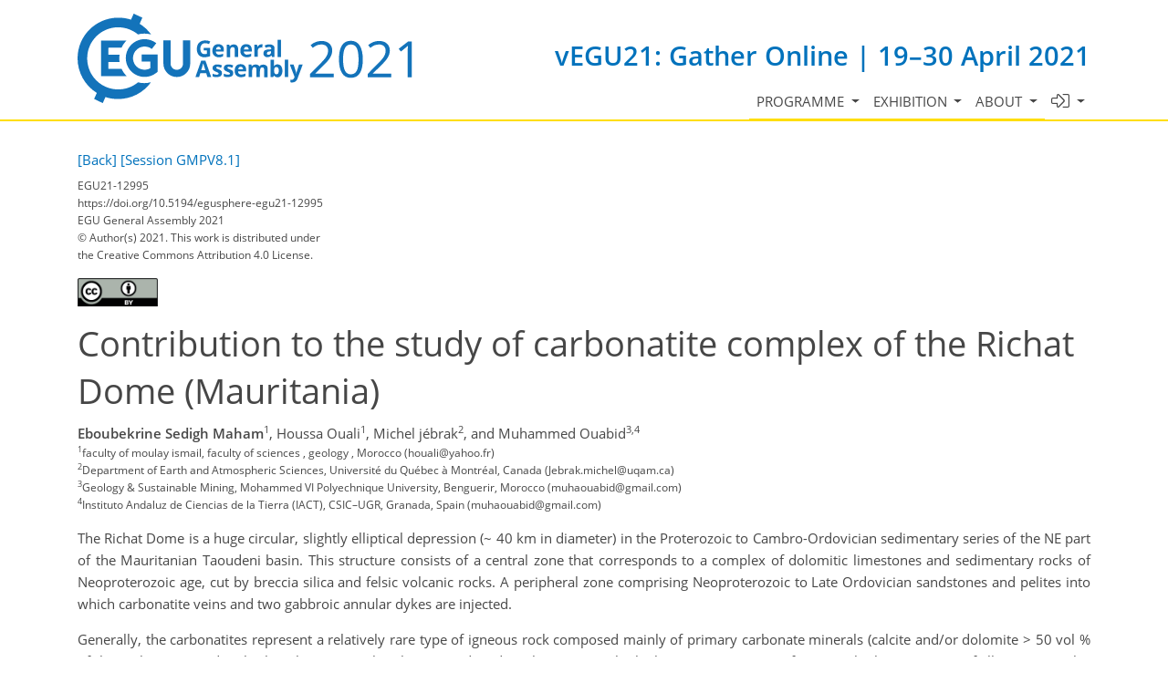

--- FILE ---
content_type: text/html; charset=UTF-8
request_url: https://player.vimeo.com/video/541299514?h=f5c95b0d62&api=1&app_id=122963
body_size: 6484
content:
<!DOCTYPE html>
<html lang="en">
<head>
  <meta charset="utf-8">
  <meta name="viewport" content="width=device-width,initial-scale=1,user-scalable=yes">
  
  <link rel="canonical" href="https://player.vimeo.com/video/541299514">
  <meta name="googlebot" content="noindex,indexifembedded">
  
  
  <title>EGU21-12995-material-r15 on Vimeo</title>
  <style>
      body, html, .player, .fallback {
          overflow: hidden;
          width: 100%;
          height: 100%;
          margin: 0;
          padding: 0;
      }
      .fallback {
          
              background-color: transparent;
          
      }
      .player.loading { opacity: 0; }
      .fallback iframe {
          position: fixed;
          left: 0;
          top: 0;
          width: 100%;
          height: 100%;
      }
  </style>
  <link rel="modulepreload" href="https://f.vimeocdn.com/p/4.46.25/js/player.module.js" crossorigin="anonymous">
  <link rel="modulepreload" href="https://f.vimeocdn.com/p/4.46.25/js/vendor.module.js" crossorigin="anonymous">
  <link rel="preload" href="https://f.vimeocdn.com/p/4.46.25/css/player.css" as="style">
</head>

<body>


<div class="vp-placeholder">
    <style>
        .vp-placeholder,
        .vp-placeholder-thumb,
        .vp-placeholder-thumb::before,
        .vp-placeholder-thumb::after {
            position: absolute;
            top: 0;
            bottom: 0;
            left: 0;
            right: 0;
        }
        .vp-placeholder {
            visibility: hidden;
            width: 100%;
            max-height: 100%;
            height: calc(1080 / 1904 * 100vw);
            max-width: calc(1904 / 1080 * 100vh);
            margin: auto;
        }
        .vp-placeholder-carousel {
            display: none;
            background-color: #000;
            position: absolute;
            left: 0;
            right: 0;
            bottom: -60px;
            height: 60px;
        }
    </style>

    

    
        <style>
            .vp-placeholder-thumb {
                overflow: hidden;
                width: 100%;
                max-height: 100%;
                margin: auto;
            }
            .vp-placeholder-thumb::before,
            .vp-placeholder-thumb::after {
                content: "";
                display: block;
                filter: blur(7px);
                margin: 0;
                background: url(https://i.vimeocdn.com/video/1120644099-3b88baf8ad59240d19e504bb77acf591aff76c1b391701c1b93f54f16aabb922-d?mw=80&q=85) 50% 50% / contain no-repeat;
            }
            .vp-placeholder-thumb::before {
                 
                margin: -30px;
            }
        </style>
    

    <div class="vp-placeholder-thumb"></div>
    <div class="vp-placeholder-carousel"></div>
    <script>function placeholderInit(t,h,d,s,n,o){var i=t.querySelector(".vp-placeholder"),v=t.querySelector(".vp-placeholder-thumb");if(h){var p=function(){try{return window.self!==window.top}catch(a){return!0}}(),w=200,y=415,r=60;if(!p&&window.innerWidth>=w&&window.innerWidth<y){i.style.bottom=r+"px",i.style.maxHeight="calc(100vh - "+r+"px)",i.style.maxWidth="calc("+n+" / "+o+" * (100vh - "+r+"px))";var f=t.querySelector(".vp-placeholder-carousel");f.style.display="block"}}if(d){var e=new Image;e.onload=function(){var a=n/o,c=e.width/e.height;if(c<=.95*a||c>=1.05*a){var l=i.getBoundingClientRect(),g=l.right-l.left,b=l.bottom-l.top,m=window.innerWidth/g*100,x=window.innerHeight/b*100;v.style.height="calc("+e.height+" / "+e.width+" * "+m+"vw)",v.style.maxWidth="calc("+e.width+" / "+e.height+" * "+x+"vh)"}i.style.visibility="visible"},e.src=s}else i.style.visibility="visible"}
</script>
    <script>placeholderInit(document,  false ,  true , "https://i.vimeocdn.com/video/1120644099-3b88baf8ad59240d19e504bb77acf591aff76c1b391701c1b93f54f16aabb922-d?mw=80\u0026q=85",  1904 ,  1080 );</script>
</div>

<div id="player" class="player"></div>
<script>window.playerConfig = {"cdn_url":"https://f.vimeocdn.com","vimeo_api_url":"api.vimeo.com","request":{"files":{"dash":{"cdns":{"akfire_interconnect_quic":{"avc_url":"https://vod-adaptive-ak.vimeocdn.com/exp=1769088725~acl=%2Fd18737e1-6ff6-44f7-b83c-4245f17651b1%2Fpsid%3D04a3972816a1cc64974130244130af5cd87803452c30caf672b9c90904c9279d%2F%2A~hmac=6cbe6f02900a4973c5939da7d4df27fd9022ee155a23e7f0634120133e89f01c/d18737e1-6ff6-44f7-b83c-4245f17651b1/psid=04a3972816a1cc64974130244130af5cd87803452c30caf672b9c90904c9279d/v2/playlist/av/primary/prot/cXNyPTE/playlist.json?omit=av1-hevc\u0026pathsig=8c953e4f~LFwakrj9DtN2j6KbnoIGO8B4vjH6ERdQL-Dh855xYL8\u0026qsr=1\u0026r=dXM%3D\u0026rh=3QqiXO","origin":"gcs","url":"https://vod-adaptive-ak.vimeocdn.com/exp=1769088725~acl=%2Fd18737e1-6ff6-44f7-b83c-4245f17651b1%2Fpsid%3D04a3972816a1cc64974130244130af5cd87803452c30caf672b9c90904c9279d%2F%2A~hmac=6cbe6f02900a4973c5939da7d4df27fd9022ee155a23e7f0634120133e89f01c/d18737e1-6ff6-44f7-b83c-4245f17651b1/psid=04a3972816a1cc64974130244130af5cd87803452c30caf672b9c90904c9279d/v2/playlist/av/primary/prot/cXNyPTE/playlist.json?pathsig=8c953e4f~LFwakrj9DtN2j6KbnoIGO8B4vjH6ERdQL-Dh855xYL8\u0026qsr=1\u0026r=dXM%3D\u0026rh=3QqiXO"},"fastly_skyfire":{"avc_url":"https://skyfire.vimeocdn.com/1769088725-0xdd56bd4bde0d71192685978a1291c91ffbc6a375/d18737e1-6ff6-44f7-b83c-4245f17651b1/psid=04a3972816a1cc64974130244130af5cd87803452c30caf672b9c90904c9279d/v2/playlist/av/primary/prot/cXNyPTE/playlist.json?omit=av1-hevc\u0026pathsig=8c953e4f~LFwakrj9DtN2j6KbnoIGO8B4vjH6ERdQL-Dh855xYL8\u0026qsr=1\u0026r=dXM%3D\u0026rh=3QqiXO","origin":"gcs","url":"https://skyfire.vimeocdn.com/1769088725-0xdd56bd4bde0d71192685978a1291c91ffbc6a375/d18737e1-6ff6-44f7-b83c-4245f17651b1/psid=04a3972816a1cc64974130244130af5cd87803452c30caf672b9c90904c9279d/v2/playlist/av/primary/prot/cXNyPTE/playlist.json?pathsig=8c953e4f~LFwakrj9DtN2j6KbnoIGO8B4vjH6ERdQL-Dh855xYL8\u0026qsr=1\u0026r=dXM%3D\u0026rh=3QqiXO"}},"default_cdn":"akfire_interconnect_quic","separate_av":true,"streams":[{"profile":"164","id":"17d672f6-4747-49c9-81b1-030171fd941b","fps":30,"quality":"360p"},{"profile":"174","id":"30bd0a5d-bade-4d11-97e4-76c5ac1a05a7","fps":60,"quality":"720p"},{"profile":"d0b41bac-2bf2-4310-8113-df764d486192","id":"7885fd56-d875-4e1a-8f8c-42df019a2392","fps":30,"quality":"240p"},{"profile":"169","id":"2868ecdb-6a70-4c1f-b81c-f3a2f030d784","fps":60,"quality":"1080p"},{"profile":"165","id":"aba42206-4b24-4428-aa37-138a92edb484","fps":30,"quality":"540p"}],"streams_avc":[{"profile":"169","id":"2868ecdb-6a70-4c1f-b81c-f3a2f030d784","fps":60,"quality":"1080p"},{"profile":"165","id":"aba42206-4b24-4428-aa37-138a92edb484","fps":30,"quality":"540p"},{"profile":"164","id":"17d672f6-4747-49c9-81b1-030171fd941b","fps":30,"quality":"360p"},{"profile":"174","id":"30bd0a5d-bade-4d11-97e4-76c5ac1a05a7","fps":60,"quality":"720p"},{"profile":"d0b41bac-2bf2-4310-8113-df764d486192","id":"7885fd56-d875-4e1a-8f8c-42df019a2392","fps":30,"quality":"240p"}]},"hls":{"cdns":{"akfire_interconnect_quic":{"avc_url":"https://vod-adaptive-ak.vimeocdn.com/exp=1769088725~acl=%2Fd18737e1-6ff6-44f7-b83c-4245f17651b1%2Fpsid%3D04a3972816a1cc64974130244130af5cd87803452c30caf672b9c90904c9279d%2F%2A~hmac=6cbe6f02900a4973c5939da7d4df27fd9022ee155a23e7f0634120133e89f01c/d18737e1-6ff6-44f7-b83c-4245f17651b1/psid=04a3972816a1cc64974130244130af5cd87803452c30caf672b9c90904c9279d/v2/playlist/av/primary/prot/cXNyPTE/playlist.m3u8?omit=av1-hevc-opus\u0026pathsig=8c953e4f~CK8cZXrRFTicSyae03iRtJZQTyaIAv7TMHdj_s1iD8U\u0026qsr=1\u0026r=dXM%3D\u0026rh=3QqiXO\u0026sf=fmp4","origin":"gcs","url":"https://vod-adaptive-ak.vimeocdn.com/exp=1769088725~acl=%2Fd18737e1-6ff6-44f7-b83c-4245f17651b1%2Fpsid%3D04a3972816a1cc64974130244130af5cd87803452c30caf672b9c90904c9279d%2F%2A~hmac=6cbe6f02900a4973c5939da7d4df27fd9022ee155a23e7f0634120133e89f01c/d18737e1-6ff6-44f7-b83c-4245f17651b1/psid=04a3972816a1cc64974130244130af5cd87803452c30caf672b9c90904c9279d/v2/playlist/av/primary/prot/cXNyPTE/playlist.m3u8?omit=opus\u0026pathsig=8c953e4f~CK8cZXrRFTicSyae03iRtJZQTyaIAv7TMHdj_s1iD8U\u0026qsr=1\u0026r=dXM%3D\u0026rh=3QqiXO\u0026sf=fmp4"},"fastly_skyfire":{"avc_url":"https://skyfire.vimeocdn.com/1769088725-0xdd56bd4bde0d71192685978a1291c91ffbc6a375/d18737e1-6ff6-44f7-b83c-4245f17651b1/psid=04a3972816a1cc64974130244130af5cd87803452c30caf672b9c90904c9279d/v2/playlist/av/primary/prot/cXNyPTE/playlist.m3u8?omit=av1-hevc-opus\u0026pathsig=8c953e4f~CK8cZXrRFTicSyae03iRtJZQTyaIAv7TMHdj_s1iD8U\u0026qsr=1\u0026r=dXM%3D\u0026rh=3QqiXO\u0026sf=fmp4","origin":"gcs","url":"https://skyfire.vimeocdn.com/1769088725-0xdd56bd4bde0d71192685978a1291c91ffbc6a375/d18737e1-6ff6-44f7-b83c-4245f17651b1/psid=04a3972816a1cc64974130244130af5cd87803452c30caf672b9c90904c9279d/v2/playlist/av/primary/prot/cXNyPTE/playlist.m3u8?omit=opus\u0026pathsig=8c953e4f~CK8cZXrRFTicSyae03iRtJZQTyaIAv7TMHdj_s1iD8U\u0026qsr=1\u0026r=dXM%3D\u0026rh=3QqiXO\u0026sf=fmp4"}},"default_cdn":"akfire_interconnect_quic","separate_av":true}},"file_codecs":{"av1":[],"avc":["2868ecdb-6a70-4c1f-b81c-f3a2f030d784","aba42206-4b24-4428-aa37-138a92edb484","17d672f6-4747-49c9-81b1-030171fd941b","30bd0a5d-bade-4d11-97e4-76c5ac1a05a7","7885fd56-d875-4e1a-8f8c-42df019a2392"],"hevc":{"dvh1":[],"hdr":[],"sdr":[]}},"lang":"en","referrer":"https://meetingorganizer.copernicus.org/EGU21/EGU21-12995.html","cookie_domain":".vimeo.com","signature":"cd6b07f53f9871a1c0e336560e46c5dd","timestamp":1769085125,"expires":3600,"thumb_preview":{"url":"https://videoapi-sprites.vimeocdn.com/video-sprites/image/cb152f64-69a4-480b-86f3-d1eeb8e55091.0.jpeg?ClientID=sulu\u0026Expires=1769088725\u0026Signature=a9b9e648354ca7dc12d8016fec31670c9131f37c","height":2880,"width":4230,"frame_height":240,"frame_width":423,"columns":10,"frames":120},"currency":"USD","session":"46038b5104b03759f75a4ea4a3a15910ec9577f71769085125","cookie":{"volume":1,"quality":null,"hd":0,"captions":null,"transcript":null,"captions_styles":{"color":null,"fontSize":null,"fontFamily":null,"fontOpacity":null,"bgOpacity":null,"windowColor":null,"windowOpacity":null,"bgColor":null,"edgeStyle":null},"audio_language":null,"audio_kind":null,"qoe_survey_vote":0},"build":{"backend":"31e9776","js":"4.46.25"},"urls":{"js":"https://f.vimeocdn.com/p/4.46.25/js/player.js","js_base":"https://f.vimeocdn.com/p/4.46.25/js","js_module":"https://f.vimeocdn.com/p/4.46.25/js/player.module.js","js_vendor_module":"https://f.vimeocdn.com/p/4.46.25/js/vendor.module.js","locales_js":{"de-DE":"https://f.vimeocdn.com/p/4.46.25/js/player.de-DE.js","en":"https://f.vimeocdn.com/p/4.46.25/js/player.js","es":"https://f.vimeocdn.com/p/4.46.25/js/player.es.js","fr-FR":"https://f.vimeocdn.com/p/4.46.25/js/player.fr-FR.js","ja-JP":"https://f.vimeocdn.com/p/4.46.25/js/player.ja-JP.js","ko-KR":"https://f.vimeocdn.com/p/4.46.25/js/player.ko-KR.js","pt-BR":"https://f.vimeocdn.com/p/4.46.25/js/player.pt-BR.js","zh-CN":"https://f.vimeocdn.com/p/4.46.25/js/player.zh-CN.js"},"ambisonics_js":"https://f.vimeocdn.com/p/external/ambisonics.min.js","barebone_js":"https://f.vimeocdn.com/p/4.46.25/js/barebone.js","chromeless_js":"https://f.vimeocdn.com/p/4.46.25/js/chromeless.js","three_js":"https://f.vimeocdn.com/p/external/three.rvimeo.min.js","vuid_js":"https://f.vimeocdn.com/js_opt/modules/utils/vuid.min.js","hive_sdk":"https://f.vimeocdn.com/p/external/hive-sdk.js","hive_interceptor":"https://f.vimeocdn.com/p/external/hive-interceptor.js","proxy":"https://player.vimeo.com/static/proxy.html","css":"https://f.vimeocdn.com/p/4.46.25/css/player.css","chromeless_css":"https://f.vimeocdn.com/p/4.46.25/css/chromeless.css","fresnel":"https://arclight.vimeo.com/add/player-stats","player_telemetry_url":"https://arclight.vimeo.com/player-events","telemetry_base":"https://lensflare.vimeo.com"},"flags":{"plays":1,"dnt":0,"autohide_controls":0,"preload_video":"metadata_on_hover","qoe_survey_forced":0,"ai_widget":0,"ecdn_delta_updates":0,"disable_mms":0,"check_clip_skipping_forward":0},"country":"US","client":{"ip":"18.118.99.199"},"ab_tests":{"cross_origin_texttracks":{"group":"variant","track":false,"data":null}},"atid":"286607446.1769085125","ai_widget_signature":"77355d865dc23cd0888127ab780bea30298841d039e126c93d39e3551bac25cb_1769088725","config_refresh_url":"https://player.vimeo.com/video/541299514/config/request?atid=286607446.1769085125\u0026expires=3600\u0026referrer=https%3A%2F%2Fmeetingorganizer.copernicus.org%2FEGU21%2FEGU21-12995.html\u0026session=46038b5104b03759f75a4ea4a3a15910ec9577f71769085125\u0026signature=cd6b07f53f9871a1c0e336560e46c5dd\u0026time=1769085125\u0026v=1"},"player_url":"player.vimeo.com","video":{"id":541299514,"title":"EGU21-12995-material-r15","width":1904,"height":1080,"duration":116,"url":"","share_url":"https://vimeo.com/541299514","embed_code":"\u003ciframe title=\"vimeo-player\" src=\"https://player.vimeo.com/video/541299514?h=f5c95b0d62\" width=\"640\" height=\"360\" frameborder=\"0\" referrerpolicy=\"strict-origin-when-cross-origin\" allow=\"autoplay; fullscreen; picture-in-picture; clipboard-write; encrypted-media; web-share\"   allowfullscreen\u003e\u003c/iframe\u003e","default_to_hd":0,"privacy":"disable","embed_permission":"whitelist","thumbnail_url":"https://i.vimeocdn.com/video/1120644099-3b88baf8ad59240d19e504bb77acf591aff76c1b391701c1b93f54f16aabb922-d","owner":{"id":129399167,"name":"Copernicus Meetings","img":"https://i.vimeocdn.com/portrait/50351879_60x60?subrect=3%2C3%2C106%2C106\u0026r=cover\u0026sig=5e0cc533f461bd51b61672ff3d99b97ea427f4e747451173ca17377b07113498\u0026v=1\u0026region=us","img_2x":"https://i.vimeocdn.com/portrait/50351879_60x60?subrect=3%2C3%2C106%2C106\u0026r=cover\u0026sig=5e0cc533f461bd51b61672ff3d99b97ea427f4e747451173ca17377b07113498\u0026v=1\u0026region=us","url":"https://vimeo.com/user129399167","account_type":"enterprise"},"spatial":0,"live_event":null,"version":{"current":null,"available":[{"id":223821501,"file_id":2567056471,"is_current":true}]},"unlisted_hash":null,"rating":{"id":6},"fps":30,"bypass_token":"eyJ0eXAiOiJKV1QiLCJhbGciOiJIUzI1NiJ9.eyJjbGlwX2lkIjo1NDEyOTk1MTQsImV4cCI6MTc2OTA4ODc4MH0.S6OQGmy9vJk_fBqpzVh8rIeAbz3JfgOZ61WK1uNQW28","channel_layout":"stereo","ai":0,"locale":""},"user":{"id":0,"team_id":0,"team_origin_user_id":0,"account_type":"none","liked":0,"watch_later":0,"owner":0,"mod":0,"logged_in":0,"private_mode_enabled":0,"vimeo_api_client_token":"eyJhbGciOiJIUzI1NiIsInR5cCI6IkpXVCJ9.eyJzZXNzaW9uX2lkIjoiNDYwMzhiNTEwNGIwMzc1OWY3NWE0ZWE0YTNhMTU5MTBlYzk1NzdmNzE3NjkwODUxMjUiLCJleHAiOjE3NjkwODg3MjUsImFwcF9pZCI6MTE4MzU5LCJzY29wZXMiOiJwdWJsaWMgc3RhdHMifQ.sq2VNgQhuGYJWGdGmWwqnwvVMzzRjv_oPJPMLuv0_yY"},"view":1,"vimeo_url":"vimeo.com","embed":{"audio_track":"","autoplay":0,"autopause":1,"dnt":0,"editor":0,"keyboard":1,"log_plays":1,"loop":0,"muted":0,"on_site":0,"texttrack":"","transparent":1,"outro":"videos","playsinline":1,"quality":null,"player_id":"","api":null,"app_id":"122963","color":"00adef","color_one":"000000","color_two":"00adef","color_three":"ffffff","color_four":"000000","context":"embed.main","settings":{"auto_pip":1,"badge":0,"byline":1,"collections":0,"color":0,"force_color_one":0,"force_color_two":0,"force_color_three":0,"force_color_four":0,"embed":1,"fullscreen":1,"like":1,"logo":1,"playbar":1,"portrait":1,"pip":1,"share":0,"spatial_compass":0,"spatial_label":0,"speed":1,"title":1,"volume":1,"watch_later":0,"watch_full_video":1,"controls":1,"airplay":1,"audio_tracks":1,"chapters":1,"chromecast":1,"cc":1,"transcript":1,"quality":1,"play_button_position":0,"ask_ai":0,"skipping_forward":1,"debug_payload_collection_policy":"default"},"create_interactive":{"has_create_interactive":false,"viddata_url":""},"min_quality":null,"max_quality":null,"initial_quality":null,"prefer_mms":1}}</script>
<script>const fullscreenSupported="exitFullscreen"in document||"webkitExitFullscreen"in document||"webkitCancelFullScreen"in document||"mozCancelFullScreen"in document||"msExitFullscreen"in document||"webkitEnterFullScreen"in document.createElement("video");var isIE=checkIE(window.navigator.userAgent),incompatibleBrowser=!fullscreenSupported||isIE;window.noModuleLoading=!1,window.dynamicImportSupported=!1,window.cssLayersSupported=typeof CSSLayerBlockRule<"u",window.isInIFrame=function(){try{return window.self!==window.top}catch(e){return!0}}(),!window.isInIFrame&&/twitter/i.test(navigator.userAgent)&&window.playerConfig.video.url&&(window.location=window.playerConfig.video.url),window.playerConfig.request.lang&&document.documentElement.setAttribute("lang",window.playerConfig.request.lang),window.loadScript=function(e){var n=document.getElementsByTagName("script")[0];n&&n.parentNode?n.parentNode.insertBefore(e,n):document.head.appendChild(e)},window.loadVUID=function(){if(!window.playerConfig.request.flags.dnt&&!window.playerConfig.embed.dnt){window._vuid=[["pid",window.playerConfig.request.session]];var e=document.createElement("script");e.async=!0,e.src=window.playerConfig.request.urls.vuid_js,window.loadScript(e)}},window.loadCSS=function(e,n){var i={cssDone:!1,startTime:new Date().getTime(),link:e.createElement("link")};return i.link.rel="stylesheet",i.link.href=n,e.getElementsByTagName("head")[0].appendChild(i.link),i.link.onload=function(){i.cssDone=!0},i},window.loadLegacyJS=function(e,n){if(incompatibleBrowser){var i=e.querySelector(".vp-placeholder");i&&i.parentNode&&i.parentNode.removeChild(i);let a=`/video/${window.playerConfig.video.id}/fallback`;window.playerConfig.request.referrer&&(a+=`?referrer=${window.playerConfig.request.referrer}`),n.innerHTML=`<div class="fallback"><iframe title="unsupported message" src="${a}" frameborder="0"></iframe></div>`}else{n.className="player loading";var t=window.loadCSS(e,window.playerConfig.request.urls.css),r=e.createElement("script"),o=!1;r.src=window.playerConfig.request.urls.js,window.loadScript(r),r["onreadystatechange"in r?"onreadystatechange":"onload"]=function(){!o&&(!this.readyState||this.readyState==="loaded"||this.readyState==="complete")&&(o=!0,playerObject=new VimeoPlayer(n,window.playerConfig,t.cssDone||{link:t.link,startTime:t.startTime}))},window.loadVUID()}};function checkIE(e){e=e&&e.toLowerCase?e.toLowerCase():"";function n(r){return r=r.toLowerCase(),new RegExp(r).test(e);return browserRegEx}var i=n("msie")?parseFloat(e.replace(/^.*msie (\d+).*$/,"$1")):!1,t=n("trident")?parseFloat(e.replace(/^.*trident\/(\d+)\.(\d+).*$/,"$1.$2"))+4:!1;return i||t}
</script>
<script nomodule>
  window.noModuleLoading = true;
  var playerEl = document.getElementById('player');
  window.loadLegacyJS(document, playerEl);
</script>
<script type="module">try{import("").catch(()=>{})}catch(t){}window.dynamicImportSupported=!0;
</script>
<script type="module">if(!window.dynamicImportSupported||!window.cssLayersSupported){if(!window.noModuleLoading){window.noModuleLoading=!0;var playerEl=document.getElementById("player");window.loadLegacyJS(document,playerEl)}var moduleScriptLoader=document.getElementById("js-module-block");moduleScriptLoader&&moduleScriptLoader.parentElement.removeChild(moduleScriptLoader)}
</script>
<script type="module" id="js-module-block">if(!window.noModuleLoading&&window.dynamicImportSupported&&window.cssLayersSupported){const n=document.getElementById("player"),e=window.loadCSS(document,window.playerConfig.request.urls.css);import(window.playerConfig.request.urls.js_module).then(function(o){new o.VimeoPlayer(n,window.playerConfig,e.cssDone||{link:e.link,startTime:e.startTime}),window.loadVUID()}).catch(function(o){throw/TypeError:[A-z ]+import[A-z ]+module/gi.test(o)&&window.loadLegacyJS(document,n),o})}
</script>

<script type="application/ld+json">{"embedUrl":"https://player.vimeo.com/video/541299514?h=f5c95b0d62","thumbnailUrl":"https://i.vimeocdn.com/video/1120644099-3b88baf8ad59240d19e504bb77acf591aff76c1b391701c1b93f54f16aabb922-d?f=webp","name":"EGU21-12995-material-r15","description":"This is \"EGU21-12995-material-r15\" by \"Copernicus Meetings\" on Vimeo, the home for high quality videos and the people who love them.","duration":"PT116S","uploadDate":"2021-04-25T11:04:16-04:00","@context":"https://schema.org/","@type":"VideoObject"}</script>

</body>
</html>
